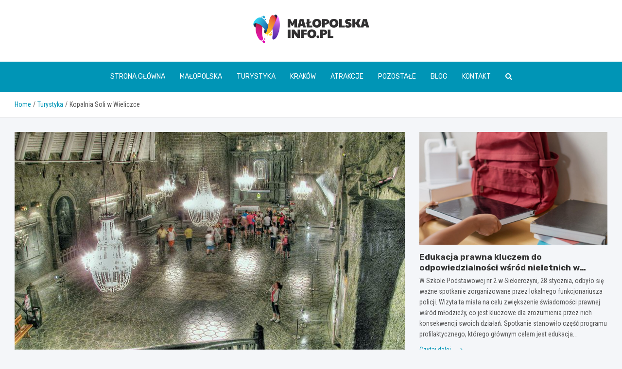

--- FILE ---
content_type: text/html; charset=UTF-8
request_url: https://www.malopolskainfo.pl/kopalnia-soli-w-wieliczce/
body_size: 15256
content:
<!doctype html>
<html lang="pl-PL">
<head>
	<meta charset="UTF-8">
	<meta name="viewport" content="width=device-width, initial-scale=1, shrink-to-fit=no">
	<link rel="profile" href="https://gmpg.org/xfn/11">

	<meta name='robots' content='index, follow, max-image-preview:large, max-snippet:-1, max-video-preview:-1' />

	<!-- This site is optimized with the Yoast SEO plugin v26.8 - https://yoast.com/product/yoast-seo-wordpress/ -->
	<title>Kopalnia Soli w Wieliczce - Małopolska Info</title>
	<link rel="canonical" href="https://www.malopolskainfo.pl/kopalnia-soli-w-wieliczce/" />
	<meta property="og:locale" content="pl_PL" />
	<meta property="og:type" content="article" />
	<meta property="og:title" content="Kopalnia Soli w Wieliczce - Małopolska Info" />
	<meta property="og:description" content="Jedna z najstarszych kopani na świecie znajduje się w Małopolsce. Zdecydowanie warto dowiedzieć się o niej kilka ciekawostek oraz wybrać się do niej na wycieczkę turystyczną. Kopalnia Soli Wieliczka to jedna z najbardziej znanych atrakcji turystycznych w Polsce i jednocześnie jedna z najstarszych czynnych kopalni soli na świecie.&hellip;" />
	<meta property="og:url" content="https://www.malopolskainfo.pl/kopalnia-soli-w-wieliczce/" />
	<meta property="og:site_name" content="Małopolska Info" />
	<meta property="article:published_time" content="2023-05-10T07:58:44+00:00" />
	<meta property="article:modified_time" content="2023-05-21T08:03:31+00:00" />
	<meta property="og:image" content="https://www.malopolskainfo.pl/wp-content/uploads/2023/05/Wieliczka-PL-Kopalnia_soli-Salzbergwerk-Salt_mine-3-damir-zg.jpg" />
	<meta property="og:image:width" content="800" />
	<meta property="og:image:height" content="600" />
	<meta property="og:image:type" content="image/jpeg" />
	<meta name="author" content="Anna Kowalczyk" />
	<meta name="twitter:card" content="summary_large_image" />
	<meta name="twitter:label1" content="Napisane przez" />
	<meta name="twitter:data1" content="Anna Kowalczyk" />
	<meta name="twitter:label2" content="Szacowany czas czytania" />
	<meta name="twitter:data2" content="2 minuty" />
	<script type="application/ld+json" class="yoast-schema-graph">{"@context":"https://schema.org","@graph":[{"@type":"Article","@id":"https://www.malopolskainfo.pl/kopalnia-soli-w-wieliczce/#article","isPartOf":{"@id":"https://www.malopolskainfo.pl/kopalnia-soli-w-wieliczce/"},"author":{"name":"Anna Kowalczyk","@id":"https://www.malopolskainfo.pl/#/schema/person/27a22e4782a60bf02f2c72b03bac4907"},"headline":"Kopalnia Soli w Wieliczce","datePublished":"2023-05-10T07:58:44+00:00","dateModified":"2023-05-21T08:03:31+00:00","mainEntityOfPage":{"@id":"https://www.malopolskainfo.pl/kopalnia-soli-w-wieliczce/"},"wordCount":236,"publisher":{"@id":"https://www.malopolskainfo.pl/#organization"},"image":{"@id":"https://www.malopolskainfo.pl/kopalnia-soli-w-wieliczce/#primaryimage"},"thumbnailUrl":"https://www.malopolskainfo.pl/wp-content/uploads/2023/05/Wieliczka-PL-Kopalnia_soli-Salzbergwerk-Salt_mine-3-damir-zg.jpg","keywords":["Kopalnia Soli","Wieliczka"],"articleSection":["Aktualności","Turystyka"],"inLanguage":"pl-PL"},{"@type":"WebPage","@id":"https://www.malopolskainfo.pl/kopalnia-soli-w-wieliczce/","url":"https://www.malopolskainfo.pl/kopalnia-soli-w-wieliczce/","name":"Kopalnia Soli w Wieliczce - Małopolska Info","isPartOf":{"@id":"https://www.malopolskainfo.pl/#website"},"primaryImageOfPage":{"@id":"https://www.malopolskainfo.pl/kopalnia-soli-w-wieliczce/#primaryimage"},"image":{"@id":"https://www.malopolskainfo.pl/kopalnia-soli-w-wieliczce/#primaryimage"},"thumbnailUrl":"https://www.malopolskainfo.pl/wp-content/uploads/2023/05/Wieliczka-PL-Kopalnia_soli-Salzbergwerk-Salt_mine-3-damir-zg.jpg","datePublished":"2023-05-10T07:58:44+00:00","dateModified":"2023-05-21T08:03:31+00:00","breadcrumb":{"@id":"https://www.malopolskainfo.pl/kopalnia-soli-w-wieliczce/#breadcrumb"},"inLanguage":"pl-PL","potentialAction":[{"@type":"ReadAction","target":["https://www.malopolskainfo.pl/kopalnia-soli-w-wieliczce/"]}]},{"@type":"ImageObject","inLanguage":"pl-PL","@id":"https://www.malopolskainfo.pl/kopalnia-soli-w-wieliczce/#primaryimage","url":"https://www.malopolskainfo.pl/wp-content/uploads/2023/05/Wieliczka-PL-Kopalnia_soli-Salzbergwerk-Salt_mine-3-damir-zg.jpg","contentUrl":"https://www.malopolskainfo.pl/wp-content/uploads/2023/05/Wieliczka-PL-Kopalnia_soli-Salzbergwerk-Salt_mine-3-damir-zg.jpg","width":800,"height":600},{"@type":"BreadcrumbList","@id":"https://www.malopolskainfo.pl/kopalnia-soli-w-wieliczce/#breadcrumb","itemListElement":[{"@type":"ListItem","position":1,"name":"Home","item":"https://www.malopolskainfo.pl/"},{"@type":"ListItem","position":2,"name":"Kopalnia Soli w Wieliczce"}]},{"@type":"WebSite","@id":"https://www.malopolskainfo.pl/#website","url":"https://www.malopolskainfo.pl/","name":"Małopolska Info","description":"","publisher":{"@id":"https://www.malopolskainfo.pl/#organization"},"potentialAction":[{"@type":"SearchAction","target":{"@type":"EntryPoint","urlTemplate":"https://www.malopolskainfo.pl/?s={search_term_string}"},"query-input":{"@type":"PropertyValueSpecification","valueRequired":true,"valueName":"search_term_string"}}],"inLanguage":"pl-PL"},{"@type":"Organization","@id":"https://www.malopolskainfo.pl/#organization","name":"Małopolska Info","url":"https://www.malopolskainfo.pl/","logo":{"@type":"ImageObject","inLanguage":"pl-PL","@id":"https://www.malopolskainfo.pl/#/schema/logo/image/","url":"https://www.malopolskainfo.pl/wp-content/uploads/2022/02/malopolska.png","contentUrl":"https://www.malopolskainfo.pl/wp-content/uploads/2022/02/malopolska.png","width":478,"height":118,"caption":"Małopolska Info"},"image":{"@id":"https://www.malopolskainfo.pl/#/schema/logo/image/"}},{"@type":"Person","@id":"https://www.malopolskainfo.pl/#/schema/person/27a22e4782a60bf02f2c72b03bac4907","name":"Anna Kowalczyk","image":{"@type":"ImageObject","inLanguage":"pl-PL","@id":"https://www.malopolskainfo.pl/#/schema/person/image/","url":"https://secure.gravatar.com/avatar/c7b5b193ae9e48d3a06ccdeac9bddf2d9715f2605a4b041f209fe726c18fe240?s=96&d=mm&r=g","contentUrl":"https://secure.gravatar.com/avatar/c7b5b193ae9e48d3a06ccdeac9bddf2d9715f2605a4b041f209fe726c18fe240?s=96&d=mm&r=g","caption":"Anna Kowalczyk"},"url":"https://www.malopolskainfo.pl/author/admin/"}]}</script>
	<!-- / Yoast SEO plugin. -->


<link rel='dns-prefetch' href='//fonts.googleapis.com' />
<link rel="alternate" type="application/rss+xml" title="Małopolska Info &raquo; Kanał z wpisami" href="https://www.malopolskainfo.pl/feed/" />
<link rel="alternate" type="application/rss+xml" title="Małopolska Info &raquo; Kanał z komentarzami" href="https://www.malopolskainfo.pl/comments/feed/" />
<link rel="alternate" title="oEmbed (JSON)" type="application/json+oembed" href="https://www.malopolskainfo.pl/wp-json/oembed/1.0/embed?url=https%3A%2F%2Fwww.malopolskainfo.pl%2Fkopalnia-soli-w-wieliczce%2F" />
<link rel="alternate" title="oEmbed (XML)" type="text/xml+oembed" href="https://www.malopolskainfo.pl/wp-json/oembed/1.0/embed?url=https%3A%2F%2Fwww.malopolskainfo.pl%2Fkopalnia-soli-w-wieliczce%2F&#038;format=xml" />
<style id='wp-img-auto-sizes-contain-inline-css' type='text/css'>
img:is([sizes=auto i],[sizes^="auto," i]){contain-intrinsic-size:3000px 1500px}
/*# sourceURL=wp-img-auto-sizes-contain-inline-css */
</style>
<style id='wp-emoji-styles-inline-css' type='text/css'>

	img.wp-smiley, img.emoji {
		display: inline !important;
		border: none !important;
		box-shadow: none !important;
		height: 1em !important;
		width: 1em !important;
		margin: 0 0.07em !important;
		vertical-align: -0.1em !important;
		background: none !important;
		padding: 0 !important;
	}
/*# sourceURL=wp-emoji-styles-inline-css */
</style>
<style id='wp-block-library-inline-css' type='text/css'>
:root{--wp-block-synced-color:#7a00df;--wp-block-synced-color--rgb:122,0,223;--wp-bound-block-color:var(--wp-block-synced-color);--wp-editor-canvas-background:#ddd;--wp-admin-theme-color:#007cba;--wp-admin-theme-color--rgb:0,124,186;--wp-admin-theme-color-darker-10:#006ba1;--wp-admin-theme-color-darker-10--rgb:0,107,160.5;--wp-admin-theme-color-darker-20:#005a87;--wp-admin-theme-color-darker-20--rgb:0,90,135;--wp-admin-border-width-focus:2px}@media (min-resolution:192dpi){:root{--wp-admin-border-width-focus:1.5px}}.wp-element-button{cursor:pointer}:root .has-very-light-gray-background-color{background-color:#eee}:root .has-very-dark-gray-background-color{background-color:#313131}:root .has-very-light-gray-color{color:#eee}:root .has-very-dark-gray-color{color:#313131}:root .has-vivid-green-cyan-to-vivid-cyan-blue-gradient-background{background:linear-gradient(135deg,#00d084,#0693e3)}:root .has-purple-crush-gradient-background{background:linear-gradient(135deg,#34e2e4,#4721fb 50%,#ab1dfe)}:root .has-hazy-dawn-gradient-background{background:linear-gradient(135deg,#faaca8,#dad0ec)}:root .has-subdued-olive-gradient-background{background:linear-gradient(135deg,#fafae1,#67a671)}:root .has-atomic-cream-gradient-background{background:linear-gradient(135deg,#fdd79a,#004a59)}:root .has-nightshade-gradient-background{background:linear-gradient(135deg,#330968,#31cdcf)}:root .has-midnight-gradient-background{background:linear-gradient(135deg,#020381,#2874fc)}:root{--wp--preset--font-size--normal:16px;--wp--preset--font-size--huge:42px}.has-regular-font-size{font-size:1em}.has-larger-font-size{font-size:2.625em}.has-normal-font-size{font-size:var(--wp--preset--font-size--normal)}.has-huge-font-size{font-size:var(--wp--preset--font-size--huge)}.has-text-align-center{text-align:center}.has-text-align-left{text-align:left}.has-text-align-right{text-align:right}.has-fit-text{white-space:nowrap!important}#end-resizable-editor-section{display:none}.aligncenter{clear:both}.items-justified-left{justify-content:flex-start}.items-justified-center{justify-content:center}.items-justified-right{justify-content:flex-end}.items-justified-space-between{justify-content:space-between}.screen-reader-text{border:0;clip-path:inset(50%);height:1px;margin:-1px;overflow:hidden;padding:0;position:absolute;width:1px;word-wrap:normal!important}.screen-reader-text:focus{background-color:#ddd;clip-path:none;color:#444;display:block;font-size:1em;height:auto;left:5px;line-height:normal;padding:15px 23px 14px;text-decoration:none;top:5px;width:auto;z-index:100000}html :where(.has-border-color){border-style:solid}html :where([style*=border-top-color]){border-top-style:solid}html :where([style*=border-right-color]){border-right-style:solid}html :where([style*=border-bottom-color]){border-bottom-style:solid}html :where([style*=border-left-color]){border-left-style:solid}html :where([style*=border-width]){border-style:solid}html :where([style*=border-top-width]){border-top-style:solid}html :where([style*=border-right-width]){border-right-style:solid}html :where([style*=border-bottom-width]){border-bottom-style:solid}html :where([style*=border-left-width]){border-left-style:solid}html :where(img[class*=wp-image-]){height:auto;max-width:100%}:where(figure){margin:0 0 1em}html :where(.is-position-sticky){--wp-admin--admin-bar--position-offset:var(--wp-admin--admin-bar--height,0px)}@media screen and (max-width:600px){html :where(.is-position-sticky){--wp-admin--admin-bar--position-offset:0px}}

/*# sourceURL=wp-block-library-inline-css */
</style><style id='global-styles-inline-css' type='text/css'>
:root{--wp--preset--aspect-ratio--square: 1;--wp--preset--aspect-ratio--4-3: 4/3;--wp--preset--aspect-ratio--3-4: 3/4;--wp--preset--aspect-ratio--3-2: 3/2;--wp--preset--aspect-ratio--2-3: 2/3;--wp--preset--aspect-ratio--16-9: 16/9;--wp--preset--aspect-ratio--9-16: 9/16;--wp--preset--color--black: #000000;--wp--preset--color--cyan-bluish-gray: #abb8c3;--wp--preset--color--white: #ffffff;--wp--preset--color--pale-pink: #f78da7;--wp--preset--color--vivid-red: #cf2e2e;--wp--preset--color--luminous-vivid-orange: #ff6900;--wp--preset--color--luminous-vivid-amber: #fcb900;--wp--preset--color--light-green-cyan: #7bdcb5;--wp--preset--color--vivid-green-cyan: #00d084;--wp--preset--color--pale-cyan-blue: #8ed1fc;--wp--preset--color--vivid-cyan-blue: #0693e3;--wp--preset--color--vivid-purple: #9b51e0;--wp--preset--gradient--vivid-cyan-blue-to-vivid-purple: linear-gradient(135deg,rgb(6,147,227) 0%,rgb(155,81,224) 100%);--wp--preset--gradient--light-green-cyan-to-vivid-green-cyan: linear-gradient(135deg,rgb(122,220,180) 0%,rgb(0,208,130) 100%);--wp--preset--gradient--luminous-vivid-amber-to-luminous-vivid-orange: linear-gradient(135deg,rgb(252,185,0) 0%,rgb(255,105,0) 100%);--wp--preset--gradient--luminous-vivid-orange-to-vivid-red: linear-gradient(135deg,rgb(255,105,0) 0%,rgb(207,46,46) 100%);--wp--preset--gradient--very-light-gray-to-cyan-bluish-gray: linear-gradient(135deg,rgb(238,238,238) 0%,rgb(169,184,195) 100%);--wp--preset--gradient--cool-to-warm-spectrum: linear-gradient(135deg,rgb(74,234,220) 0%,rgb(151,120,209) 20%,rgb(207,42,186) 40%,rgb(238,44,130) 60%,rgb(251,105,98) 80%,rgb(254,248,76) 100%);--wp--preset--gradient--blush-light-purple: linear-gradient(135deg,rgb(255,206,236) 0%,rgb(152,150,240) 100%);--wp--preset--gradient--blush-bordeaux: linear-gradient(135deg,rgb(254,205,165) 0%,rgb(254,45,45) 50%,rgb(107,0,62) 100%);--wp--preset--gradient--luminous-dusk: linear-gradient(135deg,rgb(255,203,112) 0%,rgb(199,81,192) 50%,rgb(65,88,208) 100%);--wp--preset--gradient--pale-ocean: linear-gradient(135deg,rgb(255,245,203) 0%,rgb(182,227,212) 50%,rgb(51,167,181) 100%);--wp--preset--gradient--electric-grass: linear-gradient(135deg,rgb(202,248,128) 0%,rgb(113,206,126) 100%);--wp--preset--gradient--midnight: linear-gradient(135deg,rgb(2,3,129) 0%,rgb(40,116,252) 100%);--wp--preset--font-size--small: 13px;--wp--preset--font-size--medium: 20px;--wp--preset--font-size--large: 36px;--wp--preset--font-size--x-large: 42px;--wp--preset--spacing--20: 0.44rem;--wp--preset--spacing--30: 0.67rem;--wp--preset--spacing--40: 1rem;--wp--preset--spacing--50: 1.5rem;--wp--preset--spacing--60: 2.25rem;--wp--preset--spacing--70: 3.38rem;--wp--preset--spacing--80: 5.06rem;--wp--preset--shadow--natural: 6px 6px 9px rgba(0, 0, 0, 0.2);--wp--preset--shadow--deep: 12px 12px 50px rgba(0, 0, 0, 0.4);--wp--preset--shadow--sharp: 6px 6px 0px rgba(0, 0, 0, 0.2);--wp--preset--shadow--outlined: 6px 6px 0px -3px rgb(255, 255, 255), 6px 6px rgb(0, 0, 0);--wp--preset--shadow--crisp: 6px 6px 0px rgb(0, 0, 0);}:where(.is-layout-flex){gap: 0.5em;}:where(.is-layout-grid){gap: 0.5em;}body .is-layout-flex{display: flex;}.is-layout-flex{flex-wrap: wrap;align-items: center;}.is-layout-flex > :is(*, div){margin: 0;}body .is-layout-grid{display: grid;}.is-layout-grid > :is(*, div){margin: 0;}:where(.wp-block-columns.is-layout-flex){gap: 2em;}:where(.wp-block-columns.is-layout-grid){gap: 2em;}:where(.wp-block-post-template.is-layout-flex){gap: 1.25em;}:where(.wp-block-post-template.is-layout-grid){gap: 1.25em;}.has-black-color{color: var(--wp--preset--color--black) !important;}.has-cyan-bluish-gray-color{color: var(--wp--preset--color--cyan-bluish-gray) !important;}.has-white-color{color: var(--wp--preset--color--white) !important;}.has-pale-pink-color{color: var(--wp--preset--color--pale-pink) !important;}.has-vivid-red-color{color: var(--wp--preset--color--vivid-red) !important;}.has-luminous-vivid-orange-color{color: var(--wp--preset--color--luminous-vivid-orange) !important;}.has-luminous-vivid-amber-color{color: var(--wp--preset--color--luminous-vivid-amber) !important;}.has-light-green-cyan-color{color: var(--wp--preset--color--light-green-cyan) !important;}.has-vivid-green-cyan-color{color: var(--wp--preset--color--vivid-green-cyan) !important;}.has-pale-cyan-blue-color{color: var(--wp--preset--color--pale-cyan-blue) !important;}.has-vivid-cyan-blue-color{color: var(--wp--preset--color--vivid-cyan-blue) !important;}.has-vivid-purple-color{color: var(--wp--preset--color--vivid-purple) !important;}.has-black-background-color{background-color: var(--wp--preset--color--black) !important;}.has-cyan-bluish-gray-background-color{background-color: var(--wp--preset--color--cyan-bluish-gray) !important;}.has-white-background-color{background-color: var(--wp--preset--color--white) !important;}.has-pale-pink-background-color{background-color: var(--wp--preset--color--pale-pink) !important;}.has-vivid-red-background-color{background-color: var(--wp--preset--color--vivid-red) !important;}.has-luminous-vivid-orange-background-color{background-color: var(--wp--preset--color--luminous-vivid-orange) !important;}.has-luminous-vivid-amber-background-color{background-color: var(--wp--preset--color--luminous-vivid-amber) !important;}.has-light-green-cyan-background-color{background-color: var(--wp--preset--color--light-green-cyan) !important;}.has-vivid-green-cyan-background-color{background-color: var(--wp--preset--color--vivid-green-cyan) !important;}.has-pale-cyan-blue-background-color{background-color: var(--wp--preset--color--pale-cyan-blue) !important;}.has-vivid-cyan-blue-background-color{background-color: var(--wp--preset--color--vivid-cyan-blue) !important;}.has-vivid-purple-background-color{background-color: var(--wp--preset--color--vivid-purple) !important;}.has-black-border-color{border-color: var(--wp--preset--color--black) !important;}.has-cyan-bluish-gray-border-color{border-color: var(--wp--preset--color--cyan-bluish-gray) !important;}.has-white-border-color{border-color: var(--wp--preset--color--white) !important;}.has-pale-pink-border-color{border-color: var(--wp--preset--color--pale-pink) !important;}.has-vivid-red-border-color{border-color: var(--wp--preset--color--vivid-red) !important;}.has-luminous-vivid-orange-border-color{border-color: var(--wp--preset--color--luminous-vivid-orange) !important;}.has-luminous-vivid-amber-border-color{border-color: var(--wp--preset--color--luminous-vivid-amber) !important;}.has-light-green-cyan-border-color{border-color: var(--wp--preset--color--light-green-cyan) !important;}.has-vivid-green-cyan-border-color{border-color: var(--wp--preset--color--vivid-green-cyan) !important;}.has-pale-cyan-blue-border-color{border-color: var(--wp--preset--color--pale-cyan-blue) !important;}.has-vivid-cyan-blue-border-color{border-color: var(--wp--preset--color--vivid-cyan-blue) !important;}.has-vivid-purple-border-color{border-color: var(--wp--preset--color--vivid-purple) !important;}.has-vivid-cyan-blue-to-vivid-purple-gradient-background{background: var(--wp--preset--gradient--vivid-cyan-blue-to-vivid-purple) !important;}.has-light-green-cyan-to-vivid-green-cyan-gradient-background{background: var(--wp--preset--gradient--light-green-cyan-to-vivid-green-cyan) !important;}.has-luminous-vivid-amber-to-luminous-vivid-orange-gradient-background{background: var(--wp--preset--gradient--luminous-vivid-amber-to-luminous-vivid-orange) !important;}.has-luminous-vivid-orange-to-vivid-red-gradient-background{background: var(--wp--preset--gradient--luminous-vivid-orange-to-vivid-red) !important;}.has-very-light-gray-to-cyan-bluish-gray-gradient-background{background: var(--wp--preset--gradient--very-light-gray-to-cyan-bluish-gray) !important;}.has-cool-to-warm-spectrum-gradient-background{background: var(--wp--preset--gradient--cool-to-warm-spectrum) !important;}.has-blush-light-purple-gradient-background{background: var(--wp--preset--gradient--blush-light-purple) !important;}.has-blush-bordeaux-gradient-background{background: var(--wp--preset--gradient--blush-bordeaux) !important;}.has-luminous-dusk-gradient-background{background: var(--wp--preset--gradient--luminous-dusk) !important;}.has-pale-ocean-gradient-background{background: var(--wp--preset--gradient--pale-ocean) !important;}.has-electric-grass-gradient-background{background: var(--wp--preset--gradient--electric-grass) !important;}.has-midnight-gradient-background{background: var(--wp--preset--gradient--midnight) !important;}.has-small-font-size{font-size: var(--wp--preset--font-size--small) !important;}.has-medium-font-size{font-size: var(--wp--preset--font-size--medium) !important;}.has-large-font-size{font-size: var(--wp--preset--font-size--large) !important;}.has-x-large-font-size{font-size: var(--wp--preset--font-size--x-large) !important;}
/*# sourceURL=global-styles-inline-css */
</style>

<style id='classic-theme-styles-inline-css' type='text/css'>
/*! This file is auto-generated */
.wp-block-button__link{color:#fff;background-color:#32373c;border-radius:9999px;box-shadow:none;text-decoration:none;padding:calc(.667em + 2px) calc(1.333em + 2px);font-size:1.125em}.wp-block-file__button{background:#32373c;color:#fff;text-decoration:none}
/*# sourceURL=/wp-includes/css/classic-themes.min.css */
</style>
<link rel='stylesheet' id='bootstrap-style-css' href='https://www.malopolskainfo.pl/wp-content/themes/meta-news-pro/assets/library/bootstrap/css/bootstrap.min.css?ver=4.0.0' type='text/css' media='all' />
<link rel='stylesheet' id='font-awesome-style-css' href='https://www.malopolskainfo.pl/wp-content/themes/meta-news-pro/assets/library/font-awesome/css/all.min.css?ver=6.9' type='text/css' media='all' />
<link rel='stylesheet' id='meta-news-google-fonts-css' href='//fonts.googleapis.com/css?family=Rubik%3A300%2C300i%2C400%2C400i%2C500%2C500i%2C700%2C700i%7CRoboto+Condensed%3A300%2C300i%2C400%2C400i%2C500%2C500i%2C700%2C700i&#038;ver=6.9' type='text/css' media='all' />
<link rel='stylesheet' id='owl-carousel-css' href='https://www.malopolskainfo.pl/wp-content/themes/meta-news-pro/assets/library/owl-carousel/owl.carousel.min.css?ver=2.3.4' type='text/css' media='all' />
<link rel='stylesheet' id='meta-news-style-css' href='https://www.malopolskainfo.pl/wp-content/themes/meta-news-pro/style.css?ver=6.9' type='text/css' media='all' />
<script type="text/javascript" src="https://www.malopolskainfo.pl/wp-includes/js/jquery/jquery.min.js?ver=3.7.1" id="jquery-core-js"></script>
<script type="text/javascript" src="https://www.malopolskainfo.pl/wp-includes/js/jquery/jquery-migrate.min.js?ver=3.4.1" id="jquery-migrate-js"></script>
<link rel="https://api.w.org/" href="https://www.malopolskainfo.pl/wp-json/" /><link rel="alternate" title="JSON" type="application/json" href="https://www.malopolskainfo.pl/wp-json/wp/v2/posts/15091" /><link rel="EditURI" type="application/rsd+xml" title="RSD" href="https://www.malopolskainfo.pl/xmlrpc.php?rsd" />
<meta name="generator" content="WordPress 6.9" />
<link rel='shortlink' href='https://www.malopolskainfo.pl/?p=15091' />

	<style type="text/css">
		/* Font Family > Content */
			body,
			input,
			textarea,
			select {
				font-family: 'Roboto Condensed', sans-serif;
			}
		/* Font Family > All Headings/Titles */
			.h1, .h2, .h3, .h4, .h5, .h6, h1, h2, h3, h4, h5, h6 {
				font-family: 'Rubik', sans-serif;
			}
		/* Font Family > All Titles/Meta */
			.site-description,
			.info-bar,
			.main-navigation li,
			.top-stories-bar .top-stories-label .label-txt,
			.entry-meta,
			.stories-title,
			.widget-title,
			.site-footer-navbar,
			.site-info {
				font-family: 'Rubik', sans-serif;
			}
				@media (min-width: 768px) {
				}
		/* Color Scheme > links */
			::selection {
				background-color: #0095b6;
				color: #fff;
			}
			::-moz-selection {
				background-color: #0095b6;
				color: #fff;
			}
			a,
			a:hover,
			.entry-title a:hover,
			.entry-title a:focus,
			.entry-meta a:hover,
			.entry-meta a:focus,
			.entry-meta .tag-links a,
			.navigation.post-navigation .nav-links a:hover,
			.comment-metadata a.comment-edit-link,
			.widget ul li a:hover,
			.widget_tag_cloud a:hover,
			.widget_archive li a[aria-current="page"],
			.widget_categories .current-cat a,
			.widget_nav_menu ul li.current_page_item > a,
			.widget_nav_menu ul li.current_page_ancestor > a,
			.widget_nav_menu ul li.current-menu-item > a,
			.widget_nav_menu ul li.current-menu-ancestor > a,
			.widget_pages ul li.current_page_item > a,
			.widget_pages ul li.current_page_ancestor > a,
			.woocommerce.widget_product_categories ul.product-categories .current-cat-parent > a,
			.woocommerce.widget_product_categories ul.product-categories .current-cat > a,
			.woocommerce .star-rating,
			.woocommerce .star-rating:before,
			.woocommerce-MyAccount-navigation ul li:hover a,
			.woocommerce-MyAccount-navigation ul li.is-active a,
			.top-stories-bar .entry-title a:hover,
			.top-stories-bar .entry-title a:focus {
				color: #0095b6;
			}
		/* Color Scheme > Navigation */
			.navbar {
				background-color: #0095b6;
			}
			.main-navigation li ul li:hover > a,
			.main-navigation li ul li:focus > a,
			.main-navigation li ul li:focus-within > a,
			.main-navigation li ul li.current-menu-item > a,
			.main-navigation li ul li.current-menu-ancestor > a,
			.main-navigation li ul li.current_page_item > a,
			.main-navigation li ul li.current_page_ancestor > a {
				color: #0095b6;
			}
			@media (max-width: 991px) {
				.main-navigation li:hover > a,
				.main-navigation li:focus > a,
				.main-navigation li:focus-within > a,
				.main-navigation li.current_page_item > a,
				.main-navigation li.current_page_ancestor > a,
				.main-navigation li.current-menu-item > a,
				.main-navigation li.current-menu-ancestor > a,
				.main-navigation li ul li:hover > a,
				.main-navigation li ul li:focus > a,
				.main-navigation li ul li:focus-within > a,
				.main-navigation li ul li.current-menu-item > a,
				.main-navigation li ul li.current-menu-ancestor > a,
				.main-navigation li ul li.current_page_item > a,
				.main-navigation li ul li.current_page_ancestor > a {
					color: #0095b6;
				}
			}
		/* Color Scheme > Buttons */
			.btn-theme,
			.btn-outline-theme:hover,
			input[type="reset"],
			input[type="button"],
			input[type="submit"],
			button,
			.back-to-top a,
			.navigation.pagination .page-numbers.current,
			.navigation.pagination a.page-numbers:hover,
			.page-links .post-page-numbers.current,
			.page-links a.post-page-numbers:hover,
			.woocommerce #respond input#submit,
			.woocommerce a.button,
			.woocommerce button.button,
			.woocommerce input.button,
			.woocommerce #respond input#submit.alt,
			.woocommerce a.button.alt,
			.woocommerce button.button.alt,
			.woocommerce input.button.alt,
			.woocommerce #respond input#submit.disabled,
			.woocommerce #respond input#submit:disabled,
			.woocommerce #respond input#submit:disabled[disabled],
			.woocommerce a.button.disabled,
			.woocommerce a.button:disabled,
			.woocommerce a.button:disabled[disabled],
			.woocommerce button.button.disabled,
			.woocommerce button.button:disabled,
			.woocommerce button.button:disabled[disabled],
			.woocommerce input.button.disabled,
			.woocommerce input.button:disabled,
			.woocommerce input.button:disabled[disabled],
			.woocommerce #respond input#submit.disabled:hover,
			.woocommerce #respond input#submit:disabled:hover,
			.woocommerce #respond input#submit:disabled[disabled]:hover,
			.woocommerce a.button.disabled:hover,
			.woocommerce a.button:disabled:hover,
			.woocommerce a.button:disabled[disabled]:hover,
			.woocommerce button.button.disabled:hover,
			.woocommerce button.button:disabled:hover,
			.woocommerce button.button:disabled[disabled]:hover,
			.woocommerce input.button.disabled:hover,
			.woocommerce input.button:disabled:hover,
			.woocommerce input.button:disabled[disabled]:hover,
			.woocommerce span.onsale,
			.woocommerce .widget_price_filter .ui-slider .ui-slider-range,
			.woocommerce .widget_price_filter .ui-slider .ui-slider-handle,
			.woocommerce nav.woocommerce-pagination ul li .page-numbers:hover,
			.woocommerce nav.woocommerce-pagination ul li .page-numbers:focus,
			.woocommerce nav.woocommerce-pagination ul li .page-numbers.current,
			.wp-block-search .wp-block-search__button {
				background-color: #0095b6;
			}
			.btn-outline-theme {
				border-color: #0095b6;
			}
			.btn-outline-theme {
				color: #0095b6;
			}
		/* Color Scheme > Elements */
			.theme-color,
			.format-quote blockquote:before,
			.hentry.sticky .entry-header:before,
			.format-audio .post-content:after,
			.format-image .post-content:after,
			.format-video .post-content:after,
			.format-audio .entry-header:after,
			.format-image .entry-header:after,
			.format-video .entry-header:after {
				color: #0095b6;
			}
			.theme-bg-color,
			#search-modal.modal .search-form:after,
			.title-style-8 .widget-title span,
			.title-style-8 .stories-title span,
			.title-style-8 .meta-news-widget-recent-posts .nav-link.widget-title:hover,
			.title-style-8 .meta-news-widget-recent-posts .nav-link.widget-title:hover span,
			.title-style-8 .meta-news-widget-recent-posts .nav-link.widget-title.active,
			.title-style-8 .meta-news-widget-recent-posts .nav-link.widget-title.active span {
				background-color: #0095b6;
			}
			.title-style-4 .widget-title:before,
			.title-style-4 .stories-title:before,
			.title-style-6 .widget-title,
			.title-style-6 .stories-title,
			.title-style-8 .widget-title,
			.title-style-8 .stories-title,
			.title-style-4 .meta-news-widget-recent-posts .nav-link.widget-title:hover span,
			.title-style-4 .meta-news-widget-recent-posts .nav-link.widget-title.active span,
			.title-style-6 .meta-news-widget-recent-posts .nav-link.widget-title:hover span,
			.title-style-6 .meta-news-widget-recent-posts .nav-link.widget-title.active span,
			.title-style-8 .meta-news-widget-recent-posts .nav-link.widget-title:hover,
			.title-style-8 .meta-news-widget-recent-posts .nav-link.widget-title:hover span,
			.title-style-8 .meta-news-widget-recent-posts .nav-link.widget-title.active,
			.title-style-8 .meta-news-widget-recent-posts .nav-link.widget-title.active span {
				border-color: #0095b6;
			}
		/* Color Scheme > Footer Info Bar */
		.site-info {
			background-color: #0095b6;
		}
		/* Elements Color > Theme Secondary Color */
			.btn-read-more,
			.btn-read-more:hover,
			.site-footer .widget-area .btn-read-more,
			.site-footer .widget-area .btn-read-more:hover {
				color: #0095b6;
			}
			.btn-read-more .read-more-icon svg {
				fill: #0095b6;
			}
			.stories-title:before,
			.widget-title:before,
			.title-style-7 .widget-title,
			.title-style-7 .stories-title,
			.title-style-9 .widget-title span,
			.title-style-9 .stories-title span,
			.meta-news-widget-recent-posts .nav-link:hover span,
			.meta-news-widget-recent-posts .nav-link.active span,
			.title-style-5 .meta-news-widget-recent-posts .nav-link.widget-title:hover span,
			.title-style-5 .meta-news-widget-recent-posts .nav-link.widget-title.active span,
			.title-style-7 .meta-news-widget-recent-posts .nav-link.widget-title:hover span,
			.title-style-7 .meta-news-widget-recent-posts .nav-link.widget-title.active span,
			.title-style-9 .meta-news-widget-recent-posts .nav-link.widget-title:hover span,
			.title-style-9 .meta-news-widget-recent-posts .nav-link.widget-title.active span,
			.hot-news-bar .entry-header,
			.hot-news-bar.hot-news-center .entry-title,
			.featured-banner .featured-slider .post-block .entry-header {
				border-color: #0095b6;
			}
		/* Elements Color > Top Stories Label */
			.top-stories-bar .top-stories-label,
			.top-stories-bar.label-fluid .top-stories-label-wrap:before,
			.top-stories-label.top-stories-label-3:after,
			.top-stories-label.top-stories-label-6:after,
			.top-stories-label.top-stories-label-6:before {
				background-color: #0095b6;
			}
			.top-stories-label.top-stories-label-4:after,
			.top-stories-label.top-stories-label-5:after {
				border-color: transparent transparent transparent #0095b6;
			}
			body.rtl .top-stories-label.top-stories-label-4:after,
			body.rtl .top-stories-label.top-stories-label-5:after {
				border-color: transparent #0095b6 transparent transparent ;
			}
		/* Category Color > Aktualności */
				.entry-meta.category-meta .cat-links a.cat-links-91,
				.entry-meta.category-meta .cat-links a.cat-links-91:hover,
				.site-footer .widget-area .entry-meta.category-meta .cat-links a.cat-links-91,
				.site-footer .widget-area .entry-meta.category-meta .cat-links a.cat-links-91:hover {
					color: #0095b6;
				}
				.post-block .entry-meta.category-meta .cat-links a.cat-links-91,
				.site-footer .widget-area .post-block .entry-meta.category-meta .cat-links a.cat-links-91,
				.post-block .entry-meta.category-meta .cat-links a.cat-links-91:hover,
				.site-footer .widget-area .post-block .entry-meta.category-meta .cat-links a.cat-links-91:hover {
					background-color: #0095b6;
					color: #fff;
				}
				.post-block .entry-meta.category-meta .cat-links a.cat-links-91:hover,
				.site-footer .widget-area .post-block .entry-meta.category-meta .cat-links a.cat-links-91:hover {
					color: rgba(255, 255, 255, 0.85);
				}
			/* Category Color > Atrakcje */
				.entry-meta.category-meta .cat-links a.cat-links-86,
				.entry-meta.category-meta .cat-links a.cat-links-86:hover,
				.site-footer .widget-area .entry-meta.category-meta .cat-links a.cat-links-86,
				.site-footer .widget-area .entry-meta.category-meta .cat-links a.cat-links-86:hover {
					color: #0095b6;
				}
				.post-block .entry-meta.category-meta .cat-links a.cat-links-86,
				.site-footer .widget-area .post-block .entry-meta.category-meta .cat-links a.cat-links-86,
				.post-block .entry-meta.category-meta .cat-links a.cat-links-86:hover,
				.site-footer .widget-area .post-block .entry-meta.category-meta .cat-links a.cat-links-86:hover {
					background-color: #0095b6;
					color: #fff;
				}
				.post-block .entry-meta.category-meta .cat-links a.cat-links-86:hover,
				.site-footer .widget-area .post-block .entry-meta.category-meta .cat-links a.cat-links-86:hover {
					color: rgba(255, 255, 255, 0.85);
				}
			/* Category Color > Edukacja */
				.entry-meta.category-meta .cat-links a.cat-links-178,
				.entry-meta.category-meta .cat-links a.cat-links-178:hover,
				.site-footer .widget-area .entry-meta.category-meta .cat-links a.cat-links-178,
				.site-footer .widget-area .entry-meta.category-meta .cat-links a.cat-links-178:hover {
					color: #25aae1;
				}
				.post-block .entry-meta.category-meta .cat-links a.cat-links-178,
				.site-footer .widget-area .post-block .entry-meta.category-meta .cat-links a.cat-links-178,
				.post-block .entry-meta.category-meta .cat-links a.cat-links-178:hover,
				.site-footer .widget-area .post-block .entry-meta.category-meta .cat-links a.cat-links-178:hover {
					background-color: #25aae1;
					color: #fff;
				}
				.post-block .entry-meta.category-meta .cat-links a.cat-links-178:hover,
				.site-footer .widget-area .post-block .entry-meta.category-meta .cat-links a.cat-links-178:hover {
					color: rgba(255, 255, 255, 0.85);
				}
			/* Category Color > Inwałd */
				.entry-meta.category-meta .cat-links a.cat-links-90,
				.entry-meta.category-meta .cat-links a.cat-links-90:hover,
				.site-footer .widget-area .entry-meta.category-meta .cat-links a.cat-links-90,
				.site-footer .widget-area .entry-meta.category-meta .cat-links a.cat-links-90:hover {
					color: #0095b6;
				}
				.post-block .entry-meta.category-meta .cat-links a.cat-links-90,
				.site-footer .widget-area .post-block .entry-meta.category-meta .cat-links a.cat-links-90,
				.post-block .entry-meta.category-meta .cat-links a.cat-links-90:hover,
				.site-footer .widget-area .post-block .entry-meta.category-meta .cat-links a.cat-links-90:hover {
					background-color: #0095b6;
					color: #fff;
				}
				.post-block .entry-meta.category-meta .cat-links a.cat-links-90:hover,
				.site-footer .widget-area .post-block .entry-meta.category-meta .cat-links a.cat-links-90:hover {
					color: rgba(255, 255, 255, 0.85);
				}
			/* Category Color > Kraków */
				.entry-meta.category-meta .cat-links a.cat-links-84,
				.entry-meta.category-meta .cat-links a.cat-links-84:hover,
				.site-footer .widget-area .entry-meta.category-meta .cat-links a.cat-links-84,
				.site-footer .widget-area .entry-meta.category-meta .cat-links a.cat-links-84:hover {
					color: #0095b6;
				}
				.post-block .entry-meta.category-meta .cat-links a.cat-links-84,
				.site-footer .widget-area .post-block .entry-meta.category-meta .cat-links a.cat-links-84,
				.post-block .entry-meta.category-meta .cat-links a.cat-links-84:hover,
				.site-footer .widget-area .post-block .entry-meta.category-meta .cat-links a.cat-links-84:hover {
					background-color: #0095b6;
					color: #fff;
				}
				.post-block .entry-meta.category-meta .cat-links a.cat-links-84:hover,
				.site-footer .widget-area .post-block .entry-meta.category-meta .cat-links a.cat-links-84:hover {
					color: rgba(255, 255, 255, 0.85);
				}
			/* Category Color > Małopolska */
				.entry-meta.category-meta .cat-links a.cat-links-88,
				.entry-meta.category-meta .cat-links a.cat-links-88:hover,
				.site-footer .widget-area .entry-meta.category-meta .cat-links a.cat-links-88,
				.site-footer .widget-area .entry-meta.category-meta .cat-links a.cat-links-88:hover {
					color: #0095b6;
				}
				.post-block .entry-meta.category-meta .cat-links a.cat-links-88,
				.site-footer .widget-area .post-block .entry-meta.category-meta .cat-links a.cat-links-88,
				.post-block .entry-meta.category-meta .cat-links a.cat-links-88:hover,
				.site-footer .widget-area .post-block .entry-meta.category-meta .cat-links a.cat-links-88:hover {
					background-color: #0095b6;
					color: #fff;
				}
				.post-block .entry-meta.category-meta .cat-links a.cat-links-88:hover,
				.site-footer .widget-area .post-block .entry-meta.category-meta .cat-links a.cat-links-88:hover {
					color: rgba(255, 255, 255, 0.85);
				}
			/* Category Color > Nocleg */
				.entry-meta.category-meta .cat-links a.cat-links-89,
				.entry-meta.category-meta .cat-links a.cat-links-89:hover,
				.site-footer .widget-area .entry-meta.category-meta .cat-links a.cat-links-89,
				.site-footer .widget-area .entry-meta.category-meta .cat-links a.cat-links-89:hover {
					color: #0095b6;
				}
				.post-block .entry-meta.category-meta .cat-links a.cat-links-89,
				.site-footer .widget-area .post-block .entry-meta.category-meta .cat-links a.cat-links-89,
				.post-block .entry-meta.category-meta .cat-links a.cat-links-89:hover,
				.site-footer .widget-area .post-block .entry-meta.category-meta .cat-links a.cat-links-89:hover {
					background-color: #0095b6;
					color: #fff;
				}
				.post-block .entry-meta.category-meta .cat-links a.cat-links-89:hover,
				.site-footer .widget-area .post-block .entry-meta.category-meta .cat-links a.cat-links-89:hover {
					color: rgba(255, 255, 255, 0.85);
				}
			/* Category Color > Pozostałe */
				.entry-meta.category-meta .cat-links a.cat-links-92,
				.entry-meta.category-meta .cat-links a.cat-links-92:hover,
				.site-footer .widget-area .entry-meta.category-meta .cat-links a.cat-links-92,
				.site-footer .widget-area .entry-meta.category-meta .cat-links a.cat-links-92:hover {
					color: #25aae1;
				}
				.post-block .entry-meta.category-meta .cat-links a.cat-links-92,
				.site-footer .widget-area .post-block .entry-meta.category-meta .cat-links a.cat-links-92,
				.post-block .entry-meta.category-meta .cat-links a.cat-links-92:hover,
				.site-footer .widget-area .post-block .entry-meta.category-meta .cat-links a.cat-links-92:hover {
					background-color: #25aae1;
					color: #fff;
				}
				.post-block .entry-meta.category-meta .cat-links a.cat-links-92:hover,
				.site-footer .widget-area .post-block .entry-meta.category-meta .cat-links a.cat-links-92:hover {
					color: rgba(255, 255, 255, 0.85);
				}
			/* Category Color > Sport */
				.entry-meta.category-meta .cat-links a.cat-links-87,
				.entry-meta.category-meta .cat-links a.cat-links-87:hover,
				.site-footer .widget-area .entry-meta.category-meta .cat-links a.cat-links-87,
				.site-footer .widget-area .entry-meta.category-meta .cat-links a.cat-links-87:hover {
					color: #0095b6;
				}
				.post-block .entry-meta.category-meta .cat-links a.cat-links-87,
				.site-footer .widget-area .post-block .entry-meta.category-meta .cat-links a.cat-links-87,
				.post-block .entry-meta.category-meta .cat-links a.cat-links-87:hover,
				.site-footer .widget-area .post-block .entry-meta.category-meta .cat-links a.cat-links-87:hover {
					background-color: #0095b6;
					color: #fff;
				}
				.post-block .entry-meta.category-meta .cat-links a.cat-links-87:hover,
				.site-footer .widget-area .post-block .entry-meta.category-meta .cat-links a.cat-links-87:hover {
					color: rgba(255, 255, 255, 0.85);
				}
			/* Category Color > Turystyka */
				.entry-meta.category-meta .cat-links a.cat-links-85,
				.entry-meta.category-meta .cat-links a.cat-links-85:hover,
				.site-footer .widget-area .entry-meta.category-meta .cat-links a.cat-links-85,
				.site-footer .widget-area .entry-meta.category-meta .cat-links a.cat-links-85:hover {
					color: #0095b6;
				}
				.post-block .entry-meta.category-meta .cat-links a.cat-links-85,
				.site-footer .widget-area .post-block .entry-meta.category-meta .cat-links a.cat-links-85,
				.post-block .entry-meta.category-meta .cat-links a.cat-links-85:hover,
				.site-footer .widget-area .post-block .entry-meta.category-meta .cat-links a.cat-links-85:hover {
					background-color: #0095b6;
					color: #fff;
				}
				.post-block .entry-meta.category-meta .cat-links a.cat-links-85:hover,
				.site-footer .widget-area .post-block .entry-meta.category-meta .cat-links a.cat-links-85:hover {
					color: rgba(255, 255, 255, 0.85);
				}
			/* Category Color > Uncategorized */
				.entry-meta.category-meta .cat-links a.cat-links-1,
				.entry-meta.category-meta .cat-links a.cat-links-1:hover,
				.site-footer .widget-area .entry-meta.category-meta .cat-links a.cat-links-1,
				.site-footer .widget-area .entry-meta.category-meta .cat-links a.cat-links-1:hover {
					color: #25aae1;
				}
				.post-block .entry-meta.category-meta .cat-links a.cat-links-1,
				.site-footer .widget-area .post-block .entry-meta.category-meta .cat-links a.cat-links-1,
				.post-block .entry-meta.category-meta .cat-links a.cat-links-1:hover,
				.site-footer .widget-area .post-block .entry-meta.category-meta .cat-links a.cat-links-1:hover {
					background-color: #25aae1;
					color: #fff;
				}
				.post-block .entry-meta.category-meta .cat-links a.cat-links-1:hover,
				.site-footer .widget-area .post-block .entry-meta.category-meta .cat-links a.cat-links-1:hover {
					color: rgba(255, 255, 255, 0.85);
				}
			/* Font Color > Sections/Widgets Title */
			.widget-title,
			.widget-title a,
			.widget-title span,
			.stories-title span,
			.title-style-8 .widget-title span,
			.title-style-8 .stories-title span,
			.meta-news-widget-recent-posts .nav-link:hover,
			.meta-news-widget-recent-posts .nav-link.active,
			.meta-news-widget-recent-posts .nav-link:hover span,
			.meta-news-widget-recent-posts .nav-link.active span,
			.title-style-8 .meta-news-widget-recent-posts .nav-link.widget-title:hover,
			.title-style-8 .meta-news-widget-recent-posts .nav-link.widget-title:hover span,
			.title-style-8 .meta-news-widget-recent-posts .nav-link.widget-title.active,
			.title-style-8 .meta-news-widget-recent-posts .nav-link.widget-title.active span {
				color: #303030;
			}
		/* Font Color > Footer Widgets Title */
			.site-footer .widget-title,
			.site-footer .widget-title a,
			.site-footer .widget-title span,
			.title-style-8.site-footer .widget-title span,
			.site-footer .meta-news-widget-recent-posts .nav-link:hover,
			.site-footer .meta-news-widget-recent-posts .nav-link.active,
			.site-footer .meta-news-widget-recent-posts .nav-link:hover span,
			.site-footer .meta-news-widget-recent-posts .nav-link.active span,
			.title-style-8.site-footer .meta-news-widget-recent-posts .nav-link.widget-title:hover,
			.title-style-8.site-footer .meta-news-widget-recent-posts .nav-link.widget-title:hover span,
			.title-style-8.site-footer .meta-news-widget-recent-posts .nav-link.widget-title.active,
			.title-style-8.site-footer .meta-news-widget-recent-posts .nav-link.widget-title.active span {
				color: #303030;
			}
		/* Font Color > Footer Widgets Link Hover */
			.site-footer .widget-area a,
			.site-footer .widget-area a:hover,
			.site-footer .widget-area a:focus,
			.site-footer .widget-area .entry-title a:hover,
			.site-footer .widget-area .entry-title a:focus,
			.site-footer .widget-area .entry-meta a:hover,
			.site-footer .widget-area .entry-meta a:focus,
			.site-footer .widget ul li a:hover,
			.site-footer .widget-area .widget_tag_cloud a:hover,
			.site-footer .widget_categories .current-cat a,
			.site-footer .widget_nav_menu ul li.current_page_item > a,
			.site-footer .widget_nav_menu ul li.current_page_ancestor > a,
			.site-footer .widget_nav_menu ul li.current-menu-item > a,
			.site-footer .widget_nav_menu ul li.current-menu-ancestor > a,
			.site-footer .widget_pages ul li.current_page_item > a,
			.site-footer .widget_pages ul li.current_page_ancestor > a {
				color: #303030;
			}
		/* Font Color > Footer Navbar Link Hover */
			.site-footer-navbar .navigation-menu ul li:hover > a,
			.site-footer-navbar .navigation-menu ul li:focus > a,
			.site-footer-navbar .navigation-menu ul li:focus-within > a,
			.site-footer-navbar .navigation-menu ul li.current_page_item > a,
			.site-footer-navbar .navigation-menu ul li.current_page_ancestor > a,
			.site-footer-navbar .navigation-menu ul li.current-menu-item > a,
			.site-footer-navbar .navigation-menu ul li.current-menu-ancestor > a {
				color: #303030;
			}
			</style>

		<style type="text/css">
					.site-title,
			.site-description {
				position: absolute;
				clip: rect(1px, 1px, 1px, 1px);
			}
				</style>
		<link rel="icon" href="https://www.malopolskainfo.pl/wp-content/uploads/2022/02/cropped-fc-malopolska-32x32.png" sizes="32x32" />
<link rel="icon" href="https://www.malopolskainfo.pl/wp-content/uploads/2022/02/cropped-fc-malopolska-192x192.png" sizes="192x192" />
<link rel="apple-touch-icon" href="https://www.malopolskainfo.pl/wp-content/uploads/2022/02/cropped-fc-malopolska-180x180.png" />
<meta name="msapplication-TileImage" content="https://www.malopolskainfo.pl/wp-content/uploads/2022/02/cropped-fc-malopolska-270x270.png" />
		<style type="text/css" id="wp-custom-css">
			img.custom-logo {max-width: 239px;}

.container {max-width: 1340px;}
.entry-content p a {font-weight: bold;text-decoration: underline;}
.entry-title {font-size: 32px;}
@media(max-width:1100px) {
	.entry-title {font-size: 26px;}
}		</style>
		</head>

<body class="wp-singular post-template-default single single-post postid-15091 single-format-standard wp-custom-logo wp-theme-meta-news-pro theme-body">

<div id="page" class="site">
	<a class="skip-link screen-reader-text" href="#content">Skip to content</a>
	
	<header id="masthead" class="site-header">
					<div class="navbar-head navbar-head-center" >
				<div class="container">
					<div class="navbar-head-inner">
						<div class="text-center site-branding">
							<a href="https://www.malopolskainfo.pl/" class="custom-logo-link" rel="home"><img width="478" height="118" src="https://www.malopolskainfo.pl/wp-content/uploads/2022/02/malopolska.png" class="custom-logo" alt="Małopolska Info" decoding="async" fetchpriority="high" srcset="https://www.malopolskainfo.pl/wp-content/uploads/2022/02/malopolska.png 478w, https://www.malopolskainfo.pl/wp-content/uploads/2022/02/malopolska-300x74.png 300w" sizes="(max-width: 478px) 100vw, 478px" /></a>							<div class="site-title-wrap">
																	<h2 class="site-title"><a class="site-title-link" href="https://www.malopolskainfo.pl/" rel="home">Małopolska Info</a></h2>
															</div><!-- .site-title-wrap -->
						</div><!-- .site-branding .navbar-brand -->
											</div><!-- .navbar-head-inner -->
				</div><!-- .container -->
			</div><!-- .navbar-head -->
				<nav class="navbar navbar-center" id="sticky-navigation-bar">
									<div class="container">
															<div class="navigation-icons-wrap">
									<button class="navbar-toggler menu-toggle" type="button" data-toggle="collapse" data-target="#navbarCollapse" aria-controls="navbarCollapse" aria-expanded="false" aria-label="Toggle navigation"></button>
									<a href="#" class="search-modal-toggle" data-toggle="modal" data-target="#search-modal"><i class="fas fa-search"></i></a>
								</div><!-- .navigation-icons-wrap -->
													</div><!-- .container -->
											<div class="navbar-inner">
						<div class="container">
							<div class="navigation-wrap">
								<div class="navbar-main">
									<div class="collapse navbar-collapse" id="navbarCollapse">
										<div id="site-navigation" class="main-navigation nav-uppercase" role="navigation">
											<ul class="nav-menu navbar-nav"><li id="menu-item-14589" class="menu-item menu-item-type-custom menu-item-object-custom menu-item-14589"><a href="https://malopolskainfo.pl">Strona główna</a></li>
<li id="menu-item-14804" class="menu-item menu-item-type-taxonomy menu-item-object-category menu-item-14804"><a href="https://www.malopolskainfo.pl/category/malopolska/">Małopolska</a></li>
<li id="menu-item-14805" class="menu-item menu-item-type-taxonomy menu-item-object-category current-post-ancestor current-menu-parent current-post-parent menu-item-14805"><a href="https://www.malopolskainfo.pl/category/turystyka/">Turystyka</a></li>
<li id="menu-item-14806" class="menu-item menu-item-type-taxonomy menu-item-object-category menu-item-14806"><a href="https://www.malopolskainfo.pl/category/krakow/">Kraków</a></li>
<li id="menu-item-14807" class="menu-item menu-item-type-taxonomy menu-item-object-category menu-item-14807"><a href="https://www.malopolskainfo.pl/category/atrakcje/">Atrakcje</a></li>
<li id="menu-item-15039" class="menu-item menu-item-type-taxonomy menu-item-object-category menu-item-15039"><a href="https://www.malopolskainfo.pl/category/pozostale/">Pozostałe</a></li>
<li id="menu-item-15040" class="menu-item menu-item-type-post_type menu-item-object-page current_page_parent menu-item-15040"><a href="https://www.malopolskainfo.pl/blog/">Blog</a></li>
<li id="menu-item-14661" class="menu-item menu-item-type-post_type menu-item-object-page menu-item-14661"><a href="https://www.malopolskainfo.pl/kontakt/">Kontakt</a></li>
</ul>										</div><!-- #site-navigation .main-navigation -->
									</div><!-- .navbar-collapse -->
								</div><!-- .navbar-main -->
								<div class="navbar-right">
									<div class="navbar-element-item navbar-search">
										<a href="#" class="search-modal-toggle" data-toggle="modal" data-target="#search-modal"><i class="fas fa-search"></i></a>
									</div><!-- .navbar-element-item -->
								</div><!-- .navbar-right -->
							</div><!-- .navigation-wrap -->
						</div><!-- .container -->
					</div><!-- .navbar-inner -->
							</nav><!-- .navbar -->

		
		
		
					<div id="breadcrumb">
				<div class="container">
					<div role="navigation" aria-label="Breadcrumbs" class="breadcrumb-trail breadcrumbs" itemprop="breadcrumb"><ul class="trail-items" itemscope itemtype="http://schema.org/BreadcrumbList"><meta name="numberOfItems" content="3" /><meta name="itemListOrder" content="Ascending" /><li itemprop="itemListElement" itemscope itemtype="http://schema.org/ListItem" class="trail-item trail-begin"><a href="https://www.malopolskainfo.pl/" rel="home" itemprop="item"><span itemprop="name">Home</span></a><meta itemprop="position" content="1" /></li><li itemprop="itemListElement" itemscope itemtype="http://schema.org/ListItem" class="trail-item"><a href="https://www.malopolskainfo.pl/category/turystyka/" itemprop="item"><span itemprop="name">Turystyka</span></a><meta itemprop="position" content="2" /></li><li itemprop="itemListElement" itemscope itemtype="http://schema.org/ListItem" class="trail-item trail-end"><span itemprop="name">Kopalnia Soli w Wieliczce</span><meta itemprop="position" content="3" /></li></ul></div>				</div>
			</div><!-- .breadcrumb -->
			</header><!-- #masthead -->
	<div id="content" class="site-content title-style-7">
					<div class="container">
				<div class="row justify-content-center site-content-row">
		<div id="primary" class="col-lg-8 content-area sticky-column-bottom">	<div class="column-inner">
		<main id="main" class="site-main">

				<div class="post-15091 post type-post status-publish format-standard has-post-thumbnail hentry category-aktualnosci category-turystyka tag-kopalnia-soli tag-wieliczka">

		
					<figure class="post-featured-image page-single-featured-image post-img-wrap">
						<div class="a-post-img">
							<img width="800" height="600" src="https://www.malopolskainfo.pl/wp-content/uploads/2023/05/Wieliczka-PL-Kopalnia_soli-Salzbergwerk-Salt_mine-3-damir-zg.jpg" class="post-img wp-post-image" alt="" decoding="async" srcset="https://www.malopolskainfo.pl/wp-content/uploads/2023/05/Wieliczka-PL-Kopalnia_soli-Salzbergwerk-Salt_mine-3-damir-zg.jpg 800w, https://www.malopolskainfo.pl/wp-content/uploads/2023/05/Wieliczka-PL-Kopalnia_soli-Salzbergwerk-Salt_mine-3-damir-zg-300x225.jpg 300w, https://www.malopolskainfo.pl/wp-content/uploads/2023/05/Wieliczka-PL-Kopalnia_soli-Salzbergwerk-Salt_mine-3-damir-zg-768x576.jpg 768w" sizes="(max-width: 800px) 100vw, 800px" />						</div>
											</figure><!-- .post-featured-image .page-single-img-wrap -->

				
			
					<header class="entry-header">
									<div class="entry-meta category-meta">
						<div class="cat-links">
				<a class="cat-links-91" href="https://www.malopolskainfo.pl/category/aktualnosci/">Aktualności</a>
			
				<a class="cat-links-85" href="https://www.malopolskainfo.pl/category/turystyka/">Turystyka</a>
			</div>
					</div><!-- .entry-meta -->
								<h1 class="entry-title">Kopalnia Soli w Wieliczce</h1>
										<div class="entry-meta entry-meta-icon">
							<div class="date"><a href="https://www.malopolskainfo.pl/kopalnia-soli-w-wieliczce/" title="Kopalnia Soli w Wieliczce">10 maja 2023</a> </div> <div class="by-author vcard author"><a href="https://www.malopolskainfo.pl/author/admin/">Anna Kowalczyk</a> </div>						</div><!-- .entry-meta -->
								</header>
		
			<div class="entry-content">
				<p><strong>Jedna z najstarszych kopani na świecie znajduje się w Małopolsce. Zdecydowanie warto dowiedzieć się o niej kilka ciekawostek oraz wybrać się do niej na wycieczkę turystyczną.</strong></p>
<p>Kopalnia Soli Wieliczka to jedna z najbardziej znanych atrakcji turystycznych w Polsce i jednocześnie jedna z najstarszych czynnych kopalni soli na świecie. Znajduje się ona w mieście Wieliczka, które jest położone niedaleko Krakowa, w regionie Małopolskim.</p>
<p>Kopalnia Soli Wieliczka ma ponad 700-letnią historię. W 1978 roku została wpisana na Listę Światowego Dziedzictwa UNESCO. Jest ona jednym z najważniejszych zabytków w naszym kraju. Kopalnia Soli Wieliczka to ważne miejsce historyczne i turystyczne, a także fascynujące świadectwo wiedzy i umiejętności górników, którzy przez wieki wydobywali sól z podziemi.</p>
<p>Miejsce urzeka podziemnymi trasami korytarzy, które prowadzą przez około 3,5 kilometra labiryntu. Wszystkie korytarze zostały wyrzeźbione w soli. To przestrzeń pełna różnorodności. Znajdują się tutaj korytarze, kaplice, komory, a nawet podziemne jezioro! Zdecydowanie najważniejszym punktem zwiedzania Kopalni Soli jest Kaplica św. Kingi. Tutaj znajdują się ołtarze, rzeźby i żyrandole!</p>
<p>Ciekawą atrakcją tego miejsca jest także podziemne sanatorium, gdzie można wspomóc się w leczeniu chorób związanych z drogami oddechowymi. Warto zaznaczyć, że w tym miejscu organizowane są również przeróżne wydarzenia o charakterze kulturalnym, spektakle i koncerty.</p>
<p>&nbsp;</p>
			</div><!-- .entry-content -->

		<footer class="entry-meta"><span class="tag-links"><span class="label">Tags:</span> <a href="https://www.malopolskainfo.pl/tag/kopalnia-soli/" rel="tag">Kopalnia Soli</a>, <a href="https://www.malopolskainfo.pl/tag/wieliczka/" rel="tag">Wieliczka</a></span><!-- .tag-links --></footer><!-- .entry-meta -->	</div><!-- .post-15091 -->

	<nav class="navigation post-navigation" aria-label="Wpisy">
		<h2 class="screen-reader-text">Nawigacja wpisu</h2>
		<div class="nav-links"><div class="nav-previous"><a href="https://www.malopolskainfo.pl/znane-miasta-w-malopolsce/" rel="prev">Znane miasta w Małopolsce</a></div><div class="nav-next"><a href="https://www.malopolskainfo.pl/cukierki-na-wesele-slodki-dodatek-dla-wyjatkowego-dnia/" rel="next">Cukierki na wesele &#8211; Słodki dodatek dla wyjątkowego dnia!</a></div></div>
	</nav>
		</main><!-- #main -->
	</div><!-- .column-inner -->
	</div><!-- #primary -->


<aside id="secondary" class="col-lg-4 widget-area sticky-column-bottom" role="complementary">
	<div class="column-inner">
		<div id="meta_news_horizontal_vertical_posts-5" class="widget meta-news-widget-horizontal-vertical-posts">						<div class="row post-horizontal">
				<div class="col-12 first-col">
															<div class="post-boxed main-post inlined">
													<div class="post-img-wrap">
								<a href="https://www.malopolskainfo.pl/edukacja-prawna-kluczem-do-odpowiedzialnosci-wsrod-nieletnich-w-siekierczynie/" class="a-post-img">
									<img class="post-img" src="https://www.malopolskainfo.pl/wp-content/uploads/2026/01/o-odpowiedzialno-ci-prawnej-os-b-nieletnich-w-sz-auto-3572.jpg" alt="">
								</a>
							</div>
												<div class="post-content">
														<h3 class="entry-title"><a href="https://www.malopolskainfo.pl/edukacja-prawna-kluczem-do-odpowiedzialnosci-wsrod-nieletnich-w-siekierczynie/">Edukacja prawna kluczem do odpowiedzialności wśród nieletnich w Siekierczynie</a></h3>																						<div class="entry-content">
									<p>W Szkole Podstawowej nr 2 w Siekierczyni, 28 stycznia, odbyło się ważne spotkanie zorganizowane przez lokalnego funkcjonariusza policji. Wizyta ta miała na celu zwiększenie świadomości prawnej wśród młodzieży, co jest kluczowe dla zrozumienia przez nich konsekwencji swoich działań. Spotkanie stanowiło część programu profilaktycznego, którego głównym celem jest edukacja&hellip; </p>
										<a href="https://www.malopolskainfo.pl/edukacja-prawna-kluczem-do-odpowiedzialnosci-wsrod-nieletnich-w-siekierczynie/" class="btn-read-more">
											Czytaj dalej											<span class="read-more-icon">
												<svg x="0px" y="0px" viewBox="0 0 476.213 476.213" style="enable-background:new 0 0 476.213 476.213;" xml:space="preserve">
													<polygon points="345.606,107.5 324.394,128.713 418.787,223.107 0,223.107 0,253.107 418.787,253.107 324.394,347.5 345.606,368.713 476.213,238.106 "/>
												</svg>
											</span>
										</a>
																	</div><!-- .entry-content -->
													</div>
					</div><!-- post-boxed -->
				</div>
				<div class="col-12 second-col">
										<div class="row">
																			<div class="col-md-6 post-col">
														<div class="post-boxed inlined">
																	<div class="post-img-wrap">
										<a href="https://www.malopolskainfo.pl/ekspresowe-postepowanie-w-sprawie-kierowcy-bez-prawa-jazdy/" class="a-post-img">
											<img class="post-img" src="https://www.malopolskainfo.pl/wp-content/uploads/2026/01/zapad-kolejny-wyrok-w-trybie-przy-pieszonym-auto-3970-300x200.jpg" alt="">
										</a>
									</div>
																<div class="post-content">
																		<h3 class="entry-title"><a href="https://www.malopolskainfo.pl/ekspresowe-postepowanie-w-sprawie-kierowcy-bez-prawa-jazdy/">Ekspresowe postępowanie w sprawie kierowcy bez prawa jazdy</a></h3>																	</div>
							</div><!-- .post-boxed -->
															</div><!-- .col-md-6 .post-col -->
																				<div class="col-md-6 post-col">
														<div class="post-boxed inlined">
																	<div class="post-img-wrap">
										<a href="https://www.malopolskainfo.pl/bezpieczni-seniorzy-policja-edukuje-podczas-dnia-babci-i-dziadka/" class="a-post-img">
											<img class="post-img" src="https://www.malopolskainfo.pl/wp-content/uploads/2026/01/dzielnicowybli-ejnas-policyjna-prelekcja-dla-se-auto-3854-300x199.jpg" alt="">
										</a>
									</div>
																<div class="post-content">
																		<h3 class="entry-title"><a href="https://www.malopolskainfo.pl/bezpieczni-seniorzy-policja-edukuje-podczas-dnia-babci-i-dziadka/">Bezpieczni seniorzy: Policja edukuje podczas Dnia Babci i Dziadka</a></h3>																	</div>
							</div><!-- .post-boxed -->
															</div><!-- .col-md-6 .post-col -->
																				<div class="col-md-6 post-col">
														<div class="post-boxed inlined">
																	<div class="post-img-wrap">
										<a href="https://www.malopolskainfo.pl/nielegalna-jazda-kierowca-z-dozywotnim-zakazem-zatrzymany-w-dabrowie-tarnowskiej/" class="a-post-img">
											<img class="post-img" src="https://www.malopolskainfo.pl/wp-content/uploads/2026/01/kierowa-samochodem-pomimo-do-ywotniego-zakazu-auto-1396-300x164.jpg" alt="">
										</a>
									</div>
																<div class="post-content">
																		<h3 class="entry-title"><a href="https://www.malopolskainfo.pl/nielegalna-jazda-kierowca-z-dozywotnim-zakazem-zatrzymany-w-dabrowie-tarnowskiej/">Nielegalna jazda: Kierowca z dożywotnim zakazem zatrzymany w Dąbrowie Tarnowskiej</a></h3>																	</div>
							</div><!-- .post-boxed -->
															</div><!-- .col-md-6 .post-col -->
																				<div class="col-md-6 post-col">
														<div class="post-boxed inlined">
																	<div class="post-img-wrap">
										<a href="https://www.malopolskainfo.pl/zatrzymano-sprawcow-kradziezy-z-wlamaniem-do-myjni-samochodowej-w-limanowej/" class="a-post-img">
											<img class="post-img" src="https://www.malopolskainfo.pl/wp-content/uploads/2026/01/policjanci-z-limanowej-zatrzymali-sprawc-w-kradzi-auto-6901-300x210.jpg" alt="">
										</a>
									</div>
																<div class="post-content">
																		<h3 class="entry-title"><a href="https://www.malopolskainfo.pl/zatrzymano-sprawcow-kradziezy-z-wlamaniem-do-myjni-samochodowej-w-limanowej/">Zatrzymano sprawców kradzieży z włamaniem do myjni samochodowej w Limanowej</a></h3>																	</div>
							</div><!-- .post-boxed -->
															</div><!-- .col-md-6 .post-col -->
																		</div><!-- .row -->
								</div>
			</div><!-- .row -->
			</div><!-- .widget_featured_post --><div id="meta_news_card_block_posts-6" class="widget meta-news-widget-card-block-posts">						<div class="row column-2">
									<div class="post-col">
						<div class="post-item post-block">
															<div class="post-img-wrap">
																			<a href="https://www.malopolskainfo.pl/znaczny-wzrost-odwiedzin-muzeum-auschwitz-powrot-do-normalnosci-po-pandemii/" class="a-post-img">
											<img class="post-img" src="https://www.malopolskainfo.pl/wp-content/uploads/2024/01/671281-Znaczny-wzrost-odwiedzin-Muzeum-Auschwitz-powrot-do-normalnosci-po-pandemii.jpg" alt="">
										</a>
																	</div><!-- .post-img-wrap -->
								<div class="entry-header">
																		<h3 class="entry-title"><a href="https://www.malopolskainfo.pl/znaczny-wzrost-odwiedzin-muzeum-auschwitz-powrot-do-normalnosci-po-pandemii/">Znaczny wzrost odwiedzin Muzeum Auschwitz &#8211; powrót do normalności po pandemii</a></h3>																	</div><!-- .entry-header -->
													</div><!-- .post-item -->
					</div>
									<div class="post-col">
						<div class="post-item post-block">
															<div class="post-img-wrap">
																			<a href="https://www.malopolskainfo.pl/zjawisko-turystyczne-malopolski-nowa-atrakcja-na-horyzoncie/" class="a-post-img">
											<img class="post-img" src="https://www.malopolskainfo.pl/wp-content/uploads/2023/10/777-Zjawisko-turystyczne-Malopolski-Nowa-atrakcja-na-horyzoncie.jpg" alt="">
										</a>
																	</div><!-- .post-img-wrap -->
								<div class="entry-header">
																		<h3 class="entry-title"><a href="https://www.malopolskainfo.pl/zjawisko-turystyczne-malopolski-nowa-atrakcja-na-horyzoncie/">Zjawisko turystyczne Małopolski: Nowa atrakcja na horyzoncie</a></h3>																	</div><!-- .entry-header -->
													</div><!-- .post-item -->
					</div>
							</div>
						</div><!-- .widget_featured_post -->	</div><!-- .column-inner -->
</aside><!-- #secondary -->
								</div><!-- row -->
			</div><!-- .container -->
			</div><!-- #content .site-content-->
			<footer id="colophon" class="site-footer title-style-7" role="contentinfo">
			
				<div class="featured-stories">
					<div class="container">
													<h2 class="stories-title"><span>Warto przeczytać</span></h2>
						
						
						<div class="row">
															<div class="col-sm-6 col-lg-3 post-col">
									<div class="post-boxed">
																					<div class="post-img-wrap">
												<a href="https://www.malopolskainfo.pl/edukacja-prawna-kluczem-do-odpowiedzialnosci-wsrod-nieletnich-w-siekierczynie/" class="a-post-img">
													<img class="post-img" src="https://www.malopolskainfo.pl/wp-content/uploads/2026/01/o-odpowiedzialno-ci-prawnej-os-b-nieletnich-w-sz-auto-3572.jpg" alt="">
												</a>
											</div><!-- .post-img-wrap -->
																				<div class="post-content">
																							<div class="entry-meta category-meta">
													<div class="cat-links">
				<a class="cat-links-178" href="https://www.malopolskainfo.pl/category/edukacja/">Edukacja</a>
			
				<a class="cat-links-181" href="https://www.malopolskainfo.pl/category/mlodziez/">Młodzież</a>
			
				<a class="cat-links-180" href="https://www.malopolskainfo.pl/category/policja/">Policja</a>
			</div>
												</div><!-- .entry-meta -->
																						<h3 class="entry-title"><a href="https://www.malopolskainfo.pl/edukacja-prawna-kluczem-do-odpowiedzialnosci-wsrod-nieletnich-w-siekierczynie/">Edukacja prawna kluczem do odpowiedzialności wśród nieletnich w Siekierczynie</a></h3>																							<div class="entry-meta entry-meta-icon">
													<div class="date"><a href="https://www.malopolskainfo.pl/edukacja-prawna-kluczem-do-odpowiedzialnosci-wsrod-nieletnich-w-siekierczynie/" title="Edukacja prawna kluczem do odpowiedzialności wśród nieletnich w Siekierczynie">30 stycznia 2026</a> </div> <div class="by-author vcard author"><a href="https://www.malopolskainfo.pl/author/admin/">Anna Kowalczyk</a> </div>												</div>
																					</div><!-- .post-content -->
									</div><!-- .post-boxed -->
								</div>
															<div class="col-sm-6 col-lg-3 post-col">
									<div class="post-boxed">
																					<div class="post-img-wrap">
												<a href="https://www.malopolskainfo.pl/ekspresowe-postepowanie-w-sprawie-kierowcy-bez-prawa-jazdy/" class="a-post-img">
													<img class="post-img" src="https://www.malopolskainfo.pl/wp-content/uploads/2026/01/zapad-kolejny-wyrok-w-trybie-przy-pieszonym-auto-3970.jpg" alt="">
												</a>
											</div><!-- .post-img-wrap -->
																				<div class="post-content">
																							<div class="entry-meta category-meta">
													<div class="cat-links">
				<a class="cat-links-180" href="https://www.malopolskainfo.pl/category/policja/">Policja</a>
			
				<a class="cat-links-190" href="https://www.malopolskainfo.pl/category/wypadki/">Wypadki</a>
			</div>
												</div><!-- .entry-meta -->
																						<h3 class="entry-title"><a href="https://www.malopolskainfo.pl/ekspresowe-postepowanie-w-sprawie-kierowcy-bez-prawa-jazdy/">Ekspresowe postępowanie w sprawie kierowcy bez prawa jazdy</a></h3>																							<div class="entry-meta entry-meta-icon">
													<div class="date"><a href="https://www.malopolskainfo.pl/ekspresowe-postepowanie-w-sprawie-kierowcy-bez-prawa-jazdy/" title="Ekspresowe postępowanie w sprawie kierowcy bez prawa jazdy">30 stycznia 2026</a> </div> <div class="by-author vcard author"><a href="https://www.malopolskainfo.pl/author/admin/">Anna Kowalczyk</a> </div>												</div>
																					</div><!-- .post-content -->
									</div><!-- .post-boxed -->
								</div>
															<div class="col-sm-6 col-lg-3 post-col">
									<div class="post-boxed">
																					<div class="post-img-wrap">
												<a href="https://www.malopolskainfo.pl/bezpieczni-seniorzy-policja-edukuje-podczas-dnia-babci-i-dziadka/" class="a-post-img">
													<img class="post-img" src="https://www.malopolskainfo.pl/wp-content/uploads/2026/01/dzielnicowybli-ejnas-policyjna-prelekcja-dla-se-auto-3854.jpg" alt="">
												</a>
											</div><!-- .post-img-wrap -->
																				<div class="post-content">
																							<div class="entry-meta category-meta">
													<div class="cat-links">
				<a class="cat-links-170" href="https://www.malopolskainfo.pl/category/bezpieczenstwo/">Bezpieczeństwo</a>
			
				<a class="cat-links-180" href="https://www.malopolskainfo.pl/category/policja/">Policja</a>
			
				<a class="cat-links-105" href="https://www.malopolskainfo.pl/category/wydarzenia/">Wydarzenia</a>
			</div>
												</div><!-- .entry-meta -->
																						<h3 class="entry-title"><a href="https://www.malopolskainfo.pl/bezpieczni-seniorzy-policja-edukuje-podczas-dnia-babci-i-dziadka/">Bezpieczni seniorzy: Policja edukuje podczas Dnia Babci i Dziadka</a></h3>																							<div class="entry-meta entry-meta-icon">
													<div class="date"><a href="https://www.malopolskainfo.pl/bezpieczni-seniorzy-policja-edukuje-podczas-dnia-babci-i-dziadka/" title="Bezpieczni seniorzy: Policja edukuje podczas Dnia Babci i Dziadka">30 stycznia 2026</a> </div> <div class="by-author vcard author"><a href="https://www.malopolskainfo.pl/author/admin/">Anna Kowalczyk</a> </div>												</div>
																					</div><!-- .post-content -->
									</div><!-- .post-boxed -->
								</div>
															<div class="col-sm-6 col-lg-3 post-col">
									<div class="post-boxed">
																					<div class="post-img-wrap">
												<a href="https://www.malopolskainfo.pl/nielegalna-jazda-kierowca-z-dozywotnim-zakazem-zatrzymany-w-dabrowie-tarnowskiej/" class="a-post-img">
													<img class="post-img" src="https://www.malopolskainfo.pl/wp-content/uploads/2026/01/kierowa-samochodem-pomimo-do-ywotniego-zakazu-auto-1396.jpg" alt="">
												</a>
											</div><!-- .post-img-wrap -->
																				<div class="post-content">
																							<div class="entry-meta category-meta">
													<div class="cat-links">
				<a class="cat-links-180" href="https://www.malopolskainfo.pl/category/policja/">Policja</a>
			
				<a class="cat-links-189" href="https://www.malopolskainfo.pl/category/prawo/">Prawo</a>
			
				<a class="cat-links-190" href="https://www.malopolskainfo.pl/category/wypadki/">Wypadki</a>
			</div>
												</div><!-- .entry-meta -->
																						<h3 class="entry-title"><a href="https://www.malopolskainfo.pl/nielegalna-jazda-kierowca-z-dozywotnim-zakazem-zatrzymany-w-dabrowie-tarnowskiej/">Nielegalna jazda: Kierowca z dożywotnim zakazem zatrzymany w Dąbrowie Tarnowskiej</a></h3>																							<div class="entry-meta entry-meta-icon">
													<div class="date"><a href="https://www.malopolskainfo.pl/nielegalna-jazda-kierowca-z-dozywotnim-zakazem-zatrzymany-w-dabrowie-tarnowskiej/" title="Nielegalna jazda: Kierowca z dożywotnim zakazem zatrzymany w Dąbrowie Tarnowskiej">30 stycznia 2026</a> </div> <div class="by-author vcard author"><a href="https://www.malopolskainfo.pl/author/admin/">Anna Kowalczyk</a> </div>												</div>
																					</div><!-- .post-content -->
									</div><!-- .post-boxed -->
								</div>
													</div><!-- .row -->
											</div><!-- .container -->
									</div><!-- .featured-stories -->
			
			
			
							<div class="site-info site-info-center">
					<div class="container">
						<div class="row site-info-row">
															<div class="site-info-main col-lg">
									<div class="copyright">
																			<div class="theme-link">
											Copyright &copy; 2026 <a href="https://www.malopolskainfo.pl/" title="Małopolska Info" >Małopolska Info</a></div>									</div><!-- .copyright -->
								</div><!-- .site-info-main -->
													</div><!-- .row -->
					</div><!-- .container -->
				</div><!-- .site-info -->
					</footer><!-- #colophon -->
		<div class="back-to-top"><a title="Go to Top" href="#masthead"></a></div>
</div><!-- #page -->
<div class="modal fade" id="search-modal" tabindex="-1" aria-labelledby="searchModalLabel" aria-hidden="true">
	<button type="button" class="close" data-dismiss="modal" aria-label="Close">
    <span aria-hidden="true">
      <svg x="0px" y="0px" viewBox="0 0 512.001 512.001" style="enable-background:new 0 0 512.001 512.001;">
        <path d="M284.286,256.002L506.143,34.144c7.811-7.811,7.811-20.475,0-28.285c-7.811-7.81-20.475-7.811-28.285,0L256,227.717 L34.143,5.859c-7.811-7.811-20.475-7.811-28.285,0c-7.81,7.811-7.811,20.475,0,28.285l221.857,221.857L5.858,477.859 c-7.811,7.811-7.811,20.475,0,28.285c3.905,3.905,9.024,5.857,14.143,5.857c5.119,0,10.237-1.952,14.143-5.857L256,284.287 l221.857,221.857c3.905,3.905,9.024,5.857,14.143,5.857s10.237-1.952,14.143-5.857c7.811-7.811,7.811-20.475,0-28.285 L284.286,256.002z"/>
      </svg>
    </span>
	</button>
	<div class="modal-dialog">
		<div class="modal-content">
			<div class="modal-body">
				<form action="https://www.malopolskainfo.pl/" method="get" class="search-form">
	<label class="assistive-text"> Szukaj </label>
	<div class="input-group">
		<input type="search" value="" placeholder="Szukaj" class="form-control s" name="s">
		<div class="input-group-prepend">
			<button class="btn btn-theme">Szukaj</button>
		</div>
	</div>
</form><!-- .search-form -->
			</div><!-- .modal-body -->
		</div><!-- .modal-content -->
	</div><!-- .modal-dialog -->
</div><!-- .modal .fade #search-modal -->

<script type="speculationrules">
{"prefetch":[{"source":"document","where":{"and":[{"href_matches":"/*"},{"not":{"href_matches":["/wp-*.php","/wp-admin/*","/wp-content/uploads/*","/wp-content/*","/wp-content/plugins/*","/wp-content/themes/meta-news-pro/*","/*\\?(.+)"]}},{"not":{"selector_matches":"a[rel~=\"nofollow\"]"}},{"not":{"selector_matches":".no-prefetch, .no-prefetch a"}}]},"eagerness":"conservative"}]}
</script>
<script type="text/javascript" src="https://www.malopolskainfo.pl/wp-content/themes/meta-news-pro/assets/library/bootstrap/js/popper.min.js?ver=1.12.9" id="popper-script-js"></script>
<script type="text/javascript" src="https://www.malopolskainfo.pl/wp-content/themes/meta-news-pro/assets/library/bootstrap/js/bootstrap.min.js?ver=4.0.0" id="bootstrap-script-js"></script>
<script type="text/javascript" src="https://www.malopolskainfo.pl/wp-content/themes/meta-news-pro/assets/library/owl-carousel/owl.carousel.min.js?ver=2.3.4" id="owl-carousel-js"></script>
<script type="text/javascript" src="https://www.malopolskainfo.pl/wp-content/themes/meta-news-pro/assets/library/owl-carousel/owl.carousel-settings.js?ver=6.9" id="meta-news-owl-carousel-js"></script>
<script type="text/javascript" src="https://www.malopolskainfo.pl/wp-content/themes/meta-news-pro/assets/library/matchHeight/jquery.matchHeight-min.js?ver=0.7.2" id="jquery-match-height-js"></script>
<script type="text/javascript" src="https://www.malopolskainfo.pl/wp-content/themes/meta-news-pro/assets/library/matchHeight/jquery.matchHeight-settings.js?ver=6.9" id="meta-news-match-height-js"></script>
<script type="text/javascript" src="https://www.malopolskainfo.pl/wp-content/themes/meta-news-pro/assets/js/skip-link-focus-fix.js?ver=20151215" id="meta-news-skip-link-focus-fix-js"></script>
<script type="text/javascript" src="https://www.malopolskainfo.pl/wp-content/themes/meta-news-pro/assets/library/sticky/jquery.sticky.js?ver=1.0.4" id="jquery-sticky-js"></script>
<script type="text/javascript" src="https://www.malopolskainfo.pl/wp-content/themes/meta-news-pro/assets/library/sticky/jquery.sticky-settings.js?ver=6.9" id="meta-news-jquery-sticky-js"></script>
<script type="text/javascript" src="https://www.malopolskainfo.pl/wp-content/themes/meta-news-pro/assets/js/scripts.js?ver=6.9" id="meta-news-scripts-js"></script>
<script id="wp-emoji-settings" type="application/json">
{"baseUrl":"https://s.w.org/images/core/emoji/17.0.2/72x72/","ext":".png","svgUrl":"https://s.w.org/images/core/emoji/17.0.2/svg/","svgExt":".svg","source":{"concatemoji":"https://www.malopolskainfo.pl/wp-includes/js/wp-emoji-release.min.js?ver=6.9"}}
</script>
<script type="module">
/* <![CDATA[ */
/*! This file is auto-generated */
const a=JSON.parse(document.getElementById("wp-emoji-settings").textContent),o=(window._wpemojiSettings=a,"wpEmojiSettingsSupports"),s=["flag","emoji"];function i(e){try{var t={supportTests:e,timestamp:(new Date).valueOf()};sessionStorage.setItem(o,JSON.stringify(t))}catch(e){}}function c(e,t,n){e.clearRect(0,0,e.canvas.width,e.canvas.height),e.fillText(t,0,0);t=new Uint32Array(e.getImageData(0,0,e.canvas.width,e.canvas.height).data);e.clearRect(0,0,e.canvas.width,e.canvas.height),e.fillText(n,0,0);const a=new Uint32Array(e.getImageData(0,0,e.canvas.width,e.canvas.height).data);return t.every((e,t)=>e===a[t])}function p(e,t){e.clearRect(0,0,e.canvas.width,e.canvas.height),e.fillText(t,0,0);var n=e.getImageData(16,16,1,1);for(let e=0;e<n.data.length;e++)if(0!==n.data[e])return!1;return!0}function u(e,t,n,a){switch(t){case"flag":return n(e,"\ud83c\udff3\ufe0f\u200d\u26a7\ufe0f","\ud83c\udff3\ufe0f\u200b\u26a7\ufe0f")?!1:!n(e,"\ud83c\udde8\ud83c\uddf6","\ud83c\udde8\u200b\ud83c\uddf6")&&!n(e,"\ud83c\udff4\udb40\udc67\udb40\udc62\udb40\udc65\udb40\udc6e\udb40\udc67\udb40\udc7f","\ud83c\udff4\u200b\udb40\udc67\u200b\udb40\udc62\u200b\udb40\udc65\u200b\udb40\udc6e\u200b\udb40\udc67\u200b\udb40\udc7f");case"emoji":return!a(e,"\ud83e\u1fac8")}return!1}function f(e,t,n,a){let r;const o=(r="undefined"!=typeof WorkerGlobalScope&&self instanceof WorkerGlobalScope?new OffscreenCanvas(300,150):document.createElement("canvas")).getContext("2d",{willReadFrequently:!0}),s=(o.textBaseline="top",o.font="600 32px Arial",{});return e.forEach(e=>{s[e]=t(o,e,n,a)}),s}function r(e){var t=document.createElement("script");t.src=e,t.defer=!0,document.head.appendChild(t)}a.supports={everything:!0,everythingExceptFlag:!0},new Promise(t=>{let n=function(){try{var e=JSON.parse(sessionStorage.getItem(o));if("object"==typeof e&&"number"==typeof e.timestamp&&(new Date).valueOf()<e.timestamp+604800&&"object"==typeof e.supportTests)return e.supportTests}catch(e){}return null}();if(!n){if("undefined"!=typeof Worker&&"undefined"!=typeof OffscreenCanvas&&"undefined"!=typeof URL&&URL.createObjectURL&&"undefined"!=typeof Blob)try{var e="postMessage("+f.toString()+"("+[JSON.stringify(s),u.toString(),c.toString(),p.toString()].join(",")+"));",a=new Blob([e],{type:"text/javascript"});const r=new Worker(URL.createObjectURL(a),{name:"wpTestEmojiSupports"});return void(r.onmessage=e=>{i(n=e.data),r.terminate(),t(n)})}catch(e){}i(n=f(s,u,c,p))}t(n)}).then(e=>{for(const n in e)a.supports[n]=e[n],a.supports.everything=a.supports.everything&&a.supports[n],"flag"!==n&&(a.supports.everythingExceptFlag=a.supports.everythingExceptFlag&&a.supports[n]);var t;a.supports.everythingExceptFlag=a.supports.everythingExceptFlag&&!a.supports.flag,a.supports.everything||((t=a.source||{}).concatemoji?r(t.concatemoji):t.wpemoji&&t.twemoji&&(r(t.twemoji),r(t.wpemoji)))});
//# sourceURL=https://www.malopolskainfo.pl/wp-includes/js/wp-emoji-loader.min.js
/* ]]> */
</script>

<script defer src="https://static.cloudflareinsights.com/beacon.min.js/vcd15cbe7772f49c399c6a5babf22c1241717689176015" integrity="sha512-ZpsOmlRQV6y907TI0dKBHq9Md29nnaEIPlkf84rnaERnq6zvWvPUqr2ft8M1aS28oN72PdrCzSjY4U6VaAw1EQ==" data-cf-beacon='{"version":"2024.11.0","token":"c73312aa7b7944d1834319f7f2c7a852","r":1,"server_timing":{"name":{"cfCacheStatus":true,"cfEdge":true,"cfExtPri":true,"cfL4":true,"cfOrigin":true,"cfSpeedBrain":true},"location_startswith":null}}' crossorigin="anonymous"></script>
</body>
</html>
